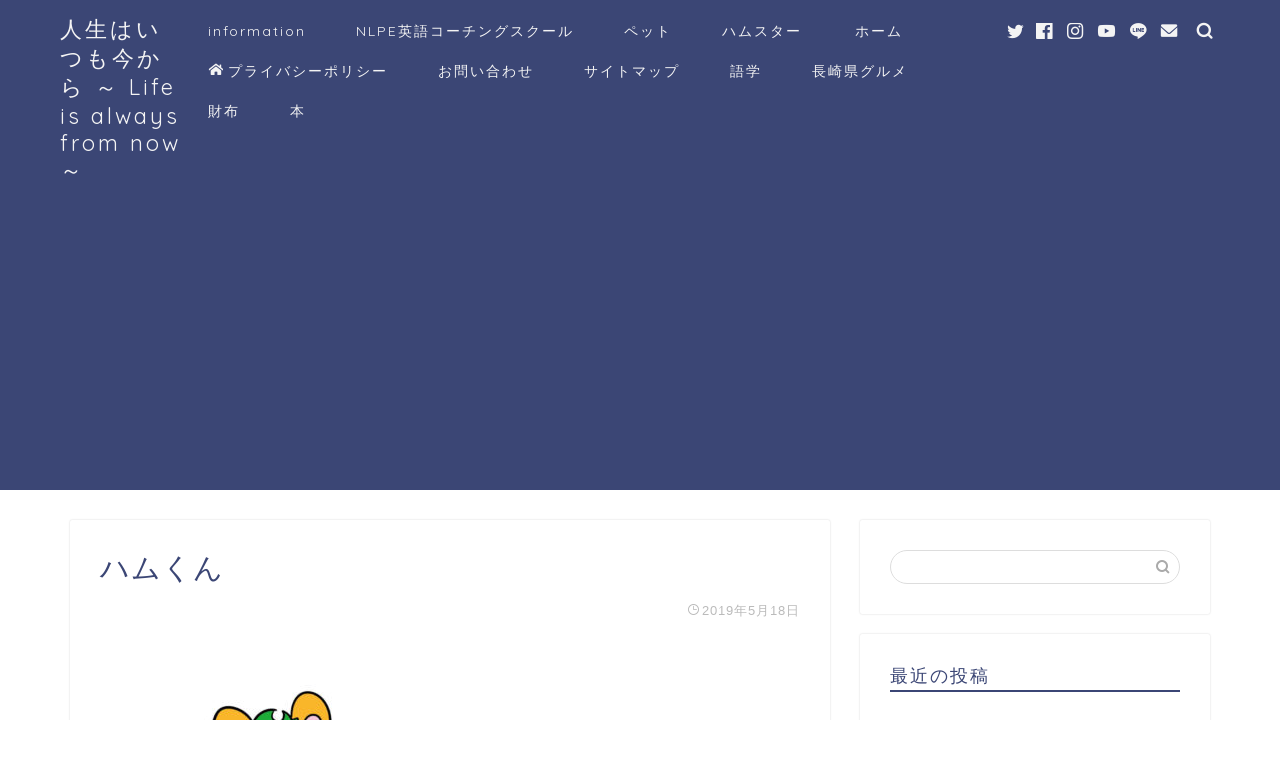

--- FILE ---
content_type: text/html; charset=utf-8
request_url: https://www.google.com/recaptcha/api2/aframe
body_size: 225
content:
<!DOCTYPE HTML><html><head><meta http-equiv="content-type" content="text/html; charset=UTF-8"></head><body><script nonce="gy8pKe6_5uJxkVRUBGpaGA">/** Anti-fraud and anti-abuse applications only. See google.com/recaptcha */ try{var clients={'sodar':'https://pagead2.googlesyndication.com/pagead/sodar?'};window.addEventListener("message",function(a){try{if(a.source===window.parent){var b=JSON.parse(a.data);var c=clients[b['id']];if(c){var d=document.createElement('img');d.src=c+b['params']+'&rc='+(localStorage.getItem("rc::a")?sessionStorage.getItem("rc::b"):"");window.document.body.appendChild(d);sessionStorage.setItem("rc::e",parseInt(sessionStorage.getItem("rc::e")||0)+1);localStorage.setItem("rc::h",'1767564486998');}}}catch(b){}});window.parent.postMessage("_grecaptcha_ready", "*");}catch(b){}</script></body></html>

--- FILE ---
content_type: text/css;charset=UTF-8
request_url: https://namitomi.com/?custom-css=af03ceb75f
body_size: 734
content:
/*SNS Type1 - デザインカスタマイズ*/

.sns-design-type01 .sns-top li, .sns-design-type01 .sns li{
margin-right:0px;
width: 25.0%;
transition:0.3s;
}

.sns-design-type01 .sns-top li a, .sns-design-type01 .sns li a{
font-size:0.8em;
border-radius:0px;
box-shadow:none;
}


/*SNS Type1 - デザインカスタマイズ*/

.sns-design-type01 .sns-top li a, .sns-design-type01 .sns li a{
box-shadow:none;
}

/*SNS Type1 - デザインカスタマイズ*/

.sns-design-type01 .sns-top li, .sns-design-type01 .sns li{
border: 2px solid #333;
border-radius:2px;
transition:0.3s;
}

.sns-design-type01 .sns li:hover,
.sns-design-type01 .sns-top li:hover {
opacity: 1 !important;
-webkit-transform: translateY(3px);
transform: translateY(3px);
filter: brightness(95%);
}

.sns-design-type01{
margin-bottom:10px;
}

/*SNS Type1 - 既存デザインの打ち消し*/

.sns-design-type01 .sns-top li a, .sns-design-type01 .sns li a{
border-radius:0px;
}

.sns-design-type01 .sns li{
margin-bottom:0px;
}

.sns-design-type01 .sns li a:hover,
.sns-design-type01 .sns-top li a:hover {
opacity: 1 !important;
-webkit-transform: translateY(0px);
transform: translateY(0px);
filter: brightness(100%);
}

/* サイドバー目次 */
.toc_widget_list{
  padding:0 10px;
}
.toc_widget_list li{
  font-size: 14px;
  margin-bottom: 0.3em;
  padding-bottom: 0.2em;
  padding-left:0px;
  padding-right: 10px;
  border-bottom: 1px dashed #fecdca;
}
.toc_widget_list > li > a,
.toc_widget_list > li > a:visited {
  font-family:  'M PLUS Rounded 1c', sans-serif;
  text-decoration: none;
  color: #877179;
}
.toc_widget_list > li > a:hover {
  color: #ff7fa1;
  text-decoration: none;
}
.toc_widget_list > li > a:before {
  font-family: "Font Awesome 5 Free";
  content: '\f004';
  font-weight: 900;
  color: #fecdca;
  font-size: 90%;
  padding-right: 8px;
}
.toc_widget_list li ul a::before{ 
  content: "・";
}
.toc_widget ul {
  max-height: 300px;
  overflow-y: auto;
}
.toc_widget ul::-webkit-scrollbar {
  width: 12px;
}
.toc_widget ul::-webkit-scrollbar-track {
  background:#ffffff;
  margin-top:0px;
  margin-bottom:0px;
}
.toc_widget ul::-webkit-scrollbar-thumb {
  border-radius:10px;
  background:#ffe9e9;
}
.toc_widget ul li ul {
  border: none;
  padding: 0px 0px 0px 10px;
}

